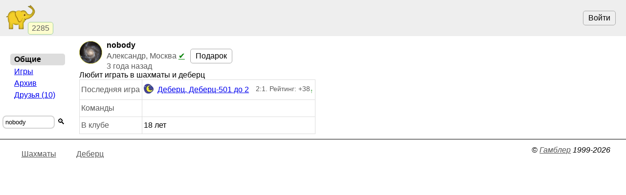

--- FILE ---
content_type: text/html; charset=utf-8
request_url: https://www.gambler.ru/user/623090
body_size: 2047
content:
<!DOCTYPE HTML>
<HTML lang="ru">
<HEAD>
<TITLE>nobody. Играет в Шахматы, Деберц - Гамблер</TITLE>
<link rel="preconnect" href="//s.gambler.ru" />
<meta property="og:site_name" content="Гамблер" />
<meta property="og:title" content="nobody. Играет в Шахматы, Деберц" />
<meta property="og:description" content="Игрок nobody. Играет в Шахматы, Деберц - Гамблер" />
<meta property="og:locale" content="ru_RU" />
<meta property="og:image" content="https://s.gambler.ru/icons/256/slonr.png" />
<meta property="og:image:type" content="image/png" />
<meta property="og:image:width" content="256" />
<meta property="og:image:height" content="256" />
<meta property="og:image" content="https://s.gambler.ru/icons/128/slonr.png" />
<meta property="og:image:type" content="image/png" />
<meta property="og:image:width" content="128" />
<meta property="og:image:height" content="128" />
<meta name="description" content="Игрок nobody. Играет в Шахматы, Деберц - Гамблер" />
<meta name="theme-color" content="white" />
<meta name="viewport" content="width=device-width, initial-scale=1" />
<link rel="icon" href="https://s.gambler.ru/icons/48/slonr.png" type="image/png" sizes="48x48" />
<link rel="icon" href="https://s.gambler.ru/icons/96/slonr.png" type="image/png" sizes="96x96" />
<link rel="icon" href="https://s.gambler.ru/icons/256/slonr.png" type="image/png" sizes="256x256" />
<link rel="icon" href="https://s.gambler.ru/icons/hires/slonr.png" type="image/png" sizes="any" />
<link rel="icon" href="https://s.gambler.ru/icons/svg/slonr_ico.svg" type="image/svg+xml" />
<link rel="StyleSheet" href="//s.gambler.ru/css/user.css" type="text/css" />
<link rel="canonical" href="https://www.gambler.ru/user/623090" />
<script crossorigin=anonymous>
window.addEventListener( 'click', event => {
	if( window.COMMONLOADED ) return;
	if( event.target.closest( 'a' ) ) return;
	event.preventDefault();
	let url = new URL( 'https://s.gambler.ru/js/stable/jsbundle/common_es.js' )
	import( url ).then( () => {
		window.COMMONLOADED = true;
		event.target.click();
	});
}, true );
</script>
</HEAD>
<BODY class='maincontainer'>
<header>
<div class=block_logo>
<a href='https://www.gambler.ru'><picture title='Клуб умных игр'><source srcset='https://s.gambler.ru/icons/64/slonr.webp 1x, https://s.gambler.ru/icons/128/slonr.webp 2x' type='image/webp'><source srcset='https://s.gambler.ru/icons/64/slonr.png 1x, https://s.gambler.ru/icons/128/slonr.png 2x' type='image/png'><img src='https://s.gambler.ru/icons/64/slonr.png' srcset='https://s.gambler.ru/icons/64/slonr.png 1x, https://s.gambler.ru/icons/128/slonr.png 2x' style='color: blue;' alt='Гамблер' width=64 height=64 decoding='async' title='Клуб умных игр' alt=''></picture></a>
<div class='counter' data-roomcount=0 title='Сейчас в клубе: 2285'>2285</div>
</div>
<div class=block_auth>
<button class=login>Войти</button>
</div>
</header>
<main>
<div class='flexline'>
<div class='imagehead'>
<picture ><source srcset='https://s.gambler.ru/avt/623090_1.webp 1x, https://s.gambler.ru/avt/96/623090_1.webp 2x' type='image/webp'><source srcset='https://s.gambler.ru/avt/623090_1.png 1x, https://s.gambler.ru/avt/96/623090_1.png 2x' type='image/png'><img src='https://s.gambler.ru/avt/623090_1.png' srcset='https://s.gambler.ru/avt/623090_1.png 1x, https://s.gambler.ru/avt/96/623090_1.png 2x' class='avatar' style='' data-uin=623090 width=48 height=48 decoding='async'  alt='nobody'></picture>
<div>
<span>nobody</span>
<span class='subtitle'>Александр, Москва <a href='/Tournaments_admission?#3' style='color:green'>&#10004;</a></span>
<span class='small subtitle'><time datetime='2022-04-05 22:17+0300' title='5 апр 2022 22:17'>3 года назад</time></span>
</div>
</div>
<div class='pagetitle'></div>
<div class='buttons flexline'><a href='/shop/?uin=623090' class='button buypremiumbutton_small'>Подарок</a>
</div>
</div>
<div class='favoritegames'>Любит играть в шахматы и деберц</div>
<table class=bordertable>
<tr><td class=info>Последняя игра</td><td><span class='inline flexline'><a href='/protocol/430387653' class='inline flexline'><picture ><source srcset='https://s.gambler.ru/icons/20/askin.webp 1x, https://s.gambler.ru/icons/48/askin.webp 2x' type='image/webp'><source srcset='https://s.gambler.ru/icons/20/askin.png 1x, https://s.gambler.ru/icons/48/askin.png 2x' type='image/png'><img src='https://s.gambler.ru/icons/20/askin.png' srcset='https://s.gambler.ru/icons/20/askin.png 1x, https://s.gambler.ru/icons/48/askin.png 2x' style='margin-right:0.5em' alt='Деберц' width=20 height=20 decoding='async' alt=''></picture>Деберц, Деберц-501 до 2</a><span class='subtitle' style='margin-left:1em'>2:1. Рейтинг: +38<sub style='color:green'>&uarr;</sub></span></span></td></tr>
<tr><td class=info>Команды</td><td></td></tr>
<tr><td class=info>В клубе</td><td title='от 15 июн 2007'>18 лет</td></tr>
</table>
</main>
<nav>
<div class='menu'>
<div></div>
<div class=group>
<div class='current nowrap'>Общие</div>
<a class="nowrap" hreflang="ru" href="https://www.gambler.ru/user/623090/stats">Игры</a>
<a class="nowrap" hreflang="ru" href="https://www.gambler.ru/user/623090/archive">Архив</a>
<a class="nowrap" hreflang="ru" href="https://www.gambler.ru/user/623090/groups">Друзья&nbsp;(10)</a>
</div>
</div>
<div class='small center'>
<form method=get action='/user/'>
<div class='nowrap inputblock'><label><input name=user value="nobody" placeholder="Игрок" style='width:8em'></label><button>🔍</button></div>
</form>
</div>


</nav>
<footer>
<span class=links>
<a href="/Chess" title="Игра Шахматы">Шахматы</a>
<a href="/Deberc" title="Игра Деберц">Деберц</a>
</span>
<ADDRESS>&copy;&nbsp;<a href="https://www.gambler.ru">Гамблер</a>&nbsp;1999-2026&nbsp;</ADDRESS>

</footer>
</BODY>
</HTML>
